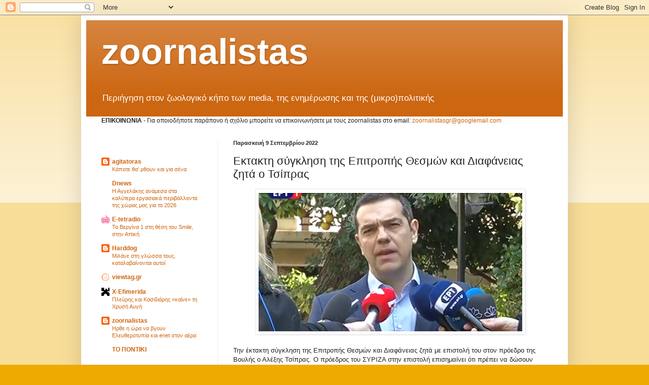

--- FILE ---
content_type: text/html; charset=utf-8
request_url: https://www.google.com/recaptcha/api2/aframe
body_size: 268
content:
<!DOCTYPE HTML><html><head><meta http-equiv="content-type" content="text/html; charset=UTF-8"></head><body><script nonce="nMZDpw4dkvsP72yHqZbzHA">/** Anti-fraud and anti-abuse applications only. See google.com/recaptcha */ try{var clients={'sodar':'https://pagead2.googlesyndication.com/pagead/sodar?'};window.addEventListener("message",function(a){try{if(a.source===window.parent){var b=JSON.parse(a.data);var c=clients[b['id']];if(c){var d=document.createElement('img');d.src=c+b['params']+'&rc='+(localStorage.getItem("rc::a")?sessionStorage.getItem("rc::b"):"");window.document.body.appendChild(d);sessionStorage.setItem("rc::e",parseInt(sessionStorage.getItem("rc::e")||0)+1);localStorage.setItem("rc::h",'1768948931475');}}}catch(b){}});window.parent.postMessage("_grecaptcha_ready", "*");}catch(b){}</script></body></html>